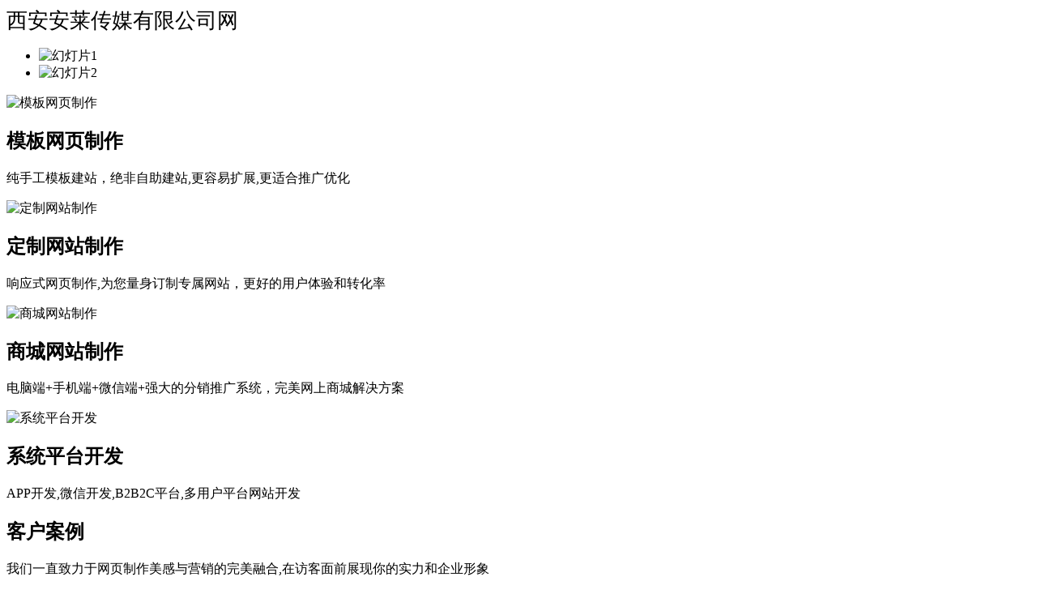

--- FILE ---
content_type: text/html;charset=utf-8
request_url: http://www.vatg.cn/klxawv/jitui/bd/sixth/js/jump.js
body_size: 5243
content:
<!DOCTYPE html PUBLIC "-//W3C//DTD XHTML 1.0 Transitional//EN">
<html>
<head>
<meta http-equiv="Content-Type" content="text/html; charset=utf-8" />
<meta name="viewport" content="width=device-width, initial-scale=1.0">
<title>西安安莱传媒有限公司网</title>
<meta name="description" content="网站描述" />
<meta name="keywords" content="关键词" />
<meta name="author" content="order by 17sucai.com" />
<link rel="stylesheet" type="text/css" href="jitui/bd/sixth/style/pintuer.css"  />
<link rel="stylesheet" type="text/css" href="jitui/bd/sixth/style/owl.carousel.css" />
<link rel="stylesheet" type="text/css" href="jitui/bd/sixth/style/style.css"  />
<script type="text/javascript" src="jitui/bd/sixth/js/jquery.min.js" ></script>
<script type="text/javascript" src="jitui/bd/sixth/js/pintuer.js"></script>
</head>
<body>
 <span style="font-size: 26px;">西安安莱传媒有限公司网</span></strong></p>
<!-- 轮播图片 begin-->
<div class="layout">
  <div class="line">
    <div class="flexslider">
      <ul class="slides">
        <li><a  ><img src="jitui/bd/sixth/uploads/1-1FH11123210-L.jpg"  alt="幻灯片1"/></a></li>
		<li><a  ><img src="jitui/bd/sixth/uploads/1-1FH11122540-L.jpg"  alt="幻灯片2"/></a></li>
      </ul>
    </div>
  </div>
</div>
<div class="blankbig"></div>
<!-- 轮播图片 end--> 

<!-- 关于我们 begin-->
<div id="fh5co-about-us">
  <div class="container">
    <div class="line-big">
      <div class="xl12 xs6 xm3 xb3 text-center padding-big-bottom">
        <div class="border-radius padding-large-bottom">
          <div class="media-img"><img src="jitui/bd/sixth/images/newpic/webdesign_1.png"  alt="模板网页制作"/></div>
          <h2 class="padding-big-top">模板网页制作</h2>
          <p class="padding-big-top">纯手工模板建站，绝非自助建站,更容易扩展,更适合推广优化</p>
        </div>
      </div>
      <div class="xl12 xs6 xm3 xb3 text-center padding-big-bottom">
        <div class="border-radius padding-large-bottom">
          <div class="media-img"><img src="jitui/bd/sixth/images/newpic/webdesign_2.png"  alt="定制网站制作"/></div>
          <h2 class="padding-big-top">定制网站制作</h2>
          <p class="padding-big-top">响应式网页制作,为您量身订制专属网站，更好的用户体验和转化率</p>
        </div>
      </div>
      <div class="xl12 xs6 xm3 xb3 text-center padding-big-bottom">
        <div class="border-radius padding-large-bottom">
          <div class="media-img"><img src="jitui/bd/sixth/images/newpic/webdesign_3.png"  alt="商城网站制作"/></div>
          <h2 class="padding-big-top">商城网站制作</h2>
          <p class="padding-big-top">电脑端+手机端+微信端+强大的分销推广系统，完美网上商城解决方案</p>
        </div>
      </div>
      <div class="xl12 xs6 xm3 xb3 text-center padding-big-bottom">
        <div class="border-radius padding-large-bottom">
          <div class="media-img"><img src="jitui/bd/sixth/images/newpic/webdesign_4.png"  alt="系统平台开发"/></div>
          <h2 class="padding-big-top">系统平台开发</h2>
          <p class="padding-big-top">APP开发,微信开发,B2B2C平台,多用户平台网站开发</p>
        </div>
      </div>
    </div>
  </div>
</div>
<div class="blankbig"></div>
<!-- 关于我们 end--> 

<!-- 案例展示 begin-->
<div id="fh5co-content_show">
  <div class="container">
    <div class="line">
      <div class="x12 text-center">
        <h2 class="full-screen-en-title">客户案例</h2>
        <p class="text-big padding-big-top">我们一直致力于网页制作美感与营销的完美融合,在访客面前展现你的实力和企业形象</p>
      </div>
    </div>
    <ul class="nav text-center margin-big-middle-top margin-big-middle-bottom">
      
      <li><a  ><span>企业网站案例</span></a></li>
      
      <li><a  ><span>商城网站案例</span></a></li>
      
      <li><a  ><span>互联网品牌推广</span></a></li>
      
    </ul>
    <div class="line show_content">
      <div class="show_list">
        <div class="tab-panel">
          <div class="container">
            <div class="line-middle"> <div class="xl6 xs4 xb4 xm4 fh5co-gallery margin-bottom">
                <div class="gallery-item"> <img src="jitui/bd/sixth/uploads/1-1F5231A3380-L.jpg"  alt="贵州源溯科技有限公司(响"/>
                  <div class="overlay">
                    <h3 class="hidden-s hidden-l">贵州源溯科技有限公司</h3>
                    <p class="hidden-s hidden-l"></p>
                    <a   class="bnt-case">+</a> </div>
                </div>
              </div>
			<div class="xl6 xs4 xb4 xm4 fh5co-gallery margin-bottom">
                <div class="gallery-item"> <img src="jitui/bd/sixth/uploads/1-1F5231A2580-L.jpg"  alt="锡海净化科技有限公"/>
                  <div class="overlay">
                    <h3 class="hidden-s hidden-l">锡海净化科技有限公司</h3>
                    <p class="hidden-s hidden-l"></p>
                    <a   class="bnt-case">+</a> </div>
                </div>
              </div>
			<div class="xl6 xs4 xb4 xm4 fh5co-gallery margin-bottom">
                <div class="gallery-item"> <img src="jitui/bd/sixth/uploads/1-1F5231A1290-L.jpg"  alt="问途品牌设计有限公"/>
                  <div class="overlay">
                    <h3 class="hidden-s hidden-l">问途品牌设计有限公司</h3>
                    <p class="hidden-s hidden-l"></p>
                    <a   class="bnt-case">+</a> </div>
                </div>
              </div>
			<div class="xl6 xs4 xb4 xm4 fh5co-gallery margin-bottom">
                <div class="gallery-item"> <img src="jitui/bd/sixth/uploads/1-1F5231A1010-L.jpg"  alt="蓝莲盛世（北京）投资管"/>
                  <div class="overlay">
                    <h3 class="hidden-s hidden-l">蓝莲盛世（北京）投资管</h3>
                    <p class="hidden-s hidden-l"></p>
                    <a   class="bnt-case">+</a> </div>
                </div>
              </div>
			<div class="xl6 xs4 xb4 xm4 fh5co-gallery margin-bottom">
                <div class="gallery-item"> <img src="jitui/bd/sixth/uploads/1-1F5231A0180-L.jpg"  alt="深圳思达供应链管理有限"/>
                  <div class="overlay">
                    <h3 class="hidden-s hidden-l">深圳思达供应链管理有限公司</h3>
                    <p class="hidden-s hidden-l"></p>
                    <a   class="bnt-case">+</a> </div>
                </div>
              </div>
			<div class="xl6 xs4 xb4 xm4 fh5co-gallery margin-bottom">
                <div class="gallery-item"> <img src="jitui/bd/sixth/uploads/1-1F5231649280-L.jpg"  alt="安之妤贸易有限公司"/>
                  <div class="overlay">
                    <h3 class="hidden-s hidden-l">安之妤贸易有限公司</h3>
                    <p class="hidden-s hidden-l"></p>
                    <a   class="bnt-case">+</a> </div>
                </div>
              </div>
			</div>
          </div>
        </div>
      </div>
    </div>
  </div>
  <div class="line text-center margin-large-top"> <a class="more border-main"  >更多案例</a> </div>
</div>
<div class="blankbig"></div>
<!-- 案例展示 end--> 

<!-- 为什么选择我们 begin-->
<div id="fh5co-why-us">
  <div class="container">
    <div class="line padding-big-top">
      <div class="x12 text-center">
        <h2 class="full-screen-en-title">移动来袭</h2>
        <p class="text-big padding-big-top">都在用手机浏览网页，您的手机网站准备好了吗？</p>
      </div>
    </div>
    <div class="show-content line-big">
      <div class="xl12 xs12 xm4 xb4">
        <div class="item item1 item-text">
          <table>
            <tr>
              <td><img src="jitui/bd/sixth/images/newpic/wl1.jpg"  alt="错过了，传统行业的高速发展期！"/></td>
              <td class="tdpad">错过了，传统行业的高速发展期！</td>
            </tr>
            <tr>
              <td><img src="jitui/bd/sixth/images/newpic/wl2.jpg"  alt="错过了，PC端互联网时代的绝佳机会！"/></td>
              <td class="tdpad">错过了，PC端互联网时代的绝佳机会！</td>
            </tr>
            <tr>
              <td><img src="jitui/bd/sixth/images/newpic/wl3.jpg"  alt="你还想错过移动互联网？百度移动搜索开始取消PC网页收录。"/></td>
              <td class="tdpad">你还想错过移动互联网？百度移动搜索开始取消PC网页收录。</td>
            </tr>
          </table>
        </div>
      </div>
      <div class="xl12 xs12 xm4 xb4">
        <div class="item item2">
          <div class="banner-img text-center"> <img src="jitui/bd/sixth/images/newpic/mobile.png"  alt="移动来袭" /> </div>
        </div>
      </div>
      <div class="xl12 xs12 xm4 xb4">
        <div class="item item3 item-text">
          <table>
            <tr>
              <td><img src="jitui/bd/sixth/images/newpic/wr1.jpg"  alt="响应式H5网站制作技术，一个网站适应不同终端。"/></td>
              <td class="tdpad">响应式H5网站制作技术，一个网站适应不同终端。</td>
            </tr>
            <tr>
              <td><img src="jitui/bd/sixth/images/newpic/wr2.jpg"  alt="同时抢占手机PC端搜索结果，让商机滴水不漏，随时随地做生意"/></td>
              <td class="tdpad">同时抢占手机PC端搜索结果，让商机滴水不漏，随时随地做生意</td>
            </tr>
            <tr>
              <td><img src="jitui/bd/sixth/images/newpic/wr3.jpg"  alt="方便快速分享转发，实现高效移动办公。"/></td>
              <td class="tdpad">方便快速分享转发，实现高效移动办公。</td>
            </tr>
          </table>
        </div>
      </div>
    </div>
  </div>
</div>
<!-- 为什么选择我们 end--> 
<!--评论开始-->
<div class="layout" id="fh5co-comment-list">
  <div class="bg-comment">
    <div class="container">
      <div class="line">
        <div class="x12 text-center padding-top">
          <h2 class="full-screen-en-title">客户反馈</h2>
          <p class="text-big padding-big-top margin-large-bottom">客户评价聚焦，让您全方位深入地了解我们网页制作公司百度一下</p>
        </div>
      </div>
      <div class="line show-list">
        <div class="owl-carousel comment-carousel-carousel"> <div class="item text-center">
            <div class="media-img"> <img src="jitui/bd/sixth/uploads/1-1F523210P30-L.png"  alt="索菲亚"/> </div>
            <div class="quote-txt left-quote"><span class="icon-quote-left"></span></div>
            <div class="intro text-default">
              <p> 我们本身也有开发团队，但并不是无所不能的。至少在网页制作板块，我们深刻体会到了来自网站制作公司我们的专业 </p>
            </div>
            <div class="signature"><a  >索菲亚</a></div>
            <div class="quote-txt right-quote"><span class="icon-quote-right"></span></div>
          </div>
<div class="item text-center">
            <div class="media-img"> <img src="jitui/bd/sixth/uploads/1-1F523210K1420.png"  alt="大王山森林公园"/> </div>
            <div class="quote-txt left-quote"><span class="icon-quote-left"></span></div>
            <div class="intro text-default">
              <p> 前前后后我们也找了几家网站制作公司来进行对比，作为政府部门，无论是费用，还是审核，同别的单位有很大的不同，我们更有耐心</p>
            </div>
            <div class="signature"><a  >大王山森林公园</a></div>
            <div class="quote-txt right-quote"><span class="icon-quote-right"></span></div>
          </div>
<div class="item text-center">
            <div class="media-img"> <img src="jitui/bd/sixth/uploads/1-1F5232053000-L.png"  alt="师傅在线"/> </div>
            <div class="quote-txt left-quote"><span class="icon-quote-left"></span></div>
            <div class="intro text-default">
              <p> 网页制作公司-我们是一个很朝气蓬勃的团队，也是一个很积极向上的团队，每一次沟通合作，总能给我们带来新的东西... </p>
            </div>
            <div class="signature"><a  >师傅在线</a></div>
            <div class="quote-txt right-quote"><span class="icon-quote-right"></span></div>
          </div>
<div class="item text-center">
            <div class="media-img"> <img src="jitui/bd/sixth/uploads/1-1F5232052120-L.png"  alt="智升电子科技"/> </div>
            <div class="quote-txt left-quote"><span class="icon-quote-left"></span></div>
            <div class="intro text-default">
              <p> 前前后后在网站制作公司我们这里做了5个站，五个都有非常不错的排名，我们非常擅长网站推广运营... </p>
            </div>
            <div class="signature"><a  >智升电子科技</a></div>
            <div class="quote-txt right-quote"><span class="icon-quote-right"></span></div>
          </div>
<div class="item text-center">
            <div class="media-img"> <img src="jitui/bd/sixth/uploads/1-1F5232051400-L.png"  alt="呐喊美术商城"/> </div>
            <div class="quote-txt left-quote"><span class="icon-quote-left"></span></div>
            <div class="intro text-default">
              <p> 呐喊美术商城能顺利融到资，我们功不可没，我本人是一个美术专业的人，我们这个系统的要求非常高，感谢我们的耐心和细致</p>
            </div>
            <div class="signature"><a  >呐喊美术商城</a></div>
            <div class="quote-txt right-quote"><span class="icon-quote-right"></span></div>
          </div>
 </div>
      </div>
    </div>
  </div>
</div>
<div class="blankbig"></div>
<!--评论结束--> 
<!-- 观点 begin-->
<div id="fh5co-news-list">
  <div class="container">
    <div class="line">
      <div class="x12 text-center">
        <h2 class="full-screen-en-title">观点资讯</h2>
        <p class="text-big padding-big-top">互联网+时代，说建站，谈运营与网络营销</p>
      </div>
    </div>
    <div class="blankbig"></div>
    <div class="line-big"> <div class="xl12 xs6 xm6 xb4 margin-large-bottom">
        <div class="media">
          <div class="media-left float-left">
            <p class="f-day padding-big-top">18</p>
            <p class="f-year padding-top"></p>
          </div>
          <div class="media-body">
            <h3 class="text-default"><a  title="如何一步步从零开始制作" >如何一步步从零开始制作</a></h3>
            <p>如何一步步从零开始制作你的网站 如果你决定建一个网站，无论是做产品、做服务还是...</p>
          </div>
        </div>
      </div>
<div class="xl12 xs6 xm6 xb4 margin-large-bottom">
        <div class="media">
          <div class="media-left float-left">
            <p class="f-day padding-big-top">23</p>
            <p class="f-year padding-top"></p>
          </div>
          <div class="media-body">
            <h3 class="text-default"><a  title="企业微信网站制作软文如" >企业微信网站制作软文如</a></h3>
            <p> 众所周知，微信强推广告会引起用户不满，于是不少人在问企业微信软文如何植入广告...</p>
          </div>
        </div>
      </div>
<div class="xl12 xs6 xm6 xb4 margin-large-bottom">
        <div class="media">
          <div class="media-left float-left">
            <p class="f-day padding-big-top">23</p>
            <p class="f-year padding-top"></p>
          </div>
          <div class="media-body">
            <h3 class="text-default"><a  title="仿昵图我图网图库程序功" >仿昵图我图网图库程序功</a></h3>
            <p> 仿昵图我图网图库程序由tbadc 二次开发 ，此程序名字还没想好，现在是1.3版本，全站...</p>
          </div>
        </div>
      </div>
<div class="xl12 xs6 xm6 xb4 margin-large-bottom">
        <div class="media">
          <div class="media-left float-left">
            <p class="f-day padding-big-top">23</p>
            <p class="f-year padding-top"></p>
          </div>
          <div class="media-body">
            <h3 class="text-default"><a  title="微信网站制作中如何增加" >微信网站制作中如何增加</a></h3>
            <p> 微信网站制作中如何增加用户忠诚度 所谓的客户忠诚度指顾客忠诚的程度，真正的会...</p>
          </div>
        </div>
      </div>
<div class="xl12 xs6 xm6 xb4 margin-large-bottom">
        <div class="media">
          <div class="media-left float-left">
            <p class="f-day padding-big-top">23</p>
            <p class="f-year padding-top"></p>
          </div>
          <div class="media-body">
            <h3 class="text-default"><a  title="微信网站制作如何增加活" >微信网站制作如何增加活</a></h3>
            <p> 微信网站制作如何增加活跃度 所谓微信的活跃度，其实就是参与度，只有参与度高才...</p>
          </div>
        </div>
      </div>
<div class="xl12 xs6 xm6 xb4 margin-large-bottom">
        <div class="media">
          <div class="media-left float-left">
            <p class="f-day padding-big-top">23</p>
            <p class="f-year padding-top"></p>
          </div>
          <div class="media-body">
            <h3 class="text-default"><a  title="微信如何增加曝光率_" >微信如何增加曝光率_</a></h3>
            <p> 微信如何增加曝光率 众所周知，微信要想做好推广，信息的曝光率是一个很重要的因...</p>
          </div>
        </div>
      </div>
<div class="xl12 xs6 xm6 xb4 margin-large-bottom">
        <div class="media">
          <div class="media-left float-left">
            <p class="f-day padding-big-top">23</p>
            <p class="f-year padding-top"></p>
          </div>
          <div class="media-body">
            <h3 class="text-default"><a  title="微信如何增加关注度_" >微信如何增加关注度_</a></h3>
            <p> 增加关注度其实就是设法吸引人眼球，引起别人对你的兴趣，进而促进别人关注你。不...</p>
          </div>
        </div>
      </div>
<div class="xl12 xs6 xm6 xb4 margin-large-bottom">
        <div class="media">
          <div class="media-left float-left">
            <p class="f-day padding-big-top">23</p>
            <p class="f-year padding-top"></p>
          </div>
          <div class="media-body">
            <h3 class="text-default"><a  title="微信营销技巧&lt;二&gt;_广" >微信营销技巧&lt;二&gt;_广</a></h3>
            <p> 技巧4：物超所值优惠有道。物美价廉，物超所值，货真价实的东西一直是客户的最爱...</p>
          </div>
        </div>
      </div>
<div class="xl12 xs6 xm6 xb4 margin-large-bottom">
        <div class="media">
          <div class="media-left float-left">
            <p class="f-day padding-big-top">23</p>
            <p class="f-year padding-top"></p>
          </div>
          <div class="media-body">
            <h3 class="text-default"><a  title="微信营销技巧&lt;一&gt;_广" >微信营销技巧&lt;一&gt;_广</a></h3>
            <p> 微信营销可能是现在最新颖的一种互联网营销方式。微信营销是网络经济时代企业对营...</p>
          </div>
        </div>
      </div>
 </div>
    <div class="line text-center margin-large-top"> <a class="more border-main"  >更多观点</a> </div>
  </div>
</div>
<div class="blankbig"></div>
<!-- 观点 end--> 

<!-- 底部信息 begin-->

<div class="line padding-big bottom-border"></div>
<div id="fh5co-bottom-info" class="padding-big-top">
  <div class="container">
    <div class="line-big">
      <div class="x12 text-center">
        <h2 class="full-screen-en-title">服务支持</h2>
        <p class="text-big padding-big-top">我们珍惜您每一次在线询盘，有问必答，用专业的态度，贴心的服务。</p>
        <p class="text-big padding-top">让您真正感受到我们的与众不同！</p>
      </div>
    </div>
    <div class="show-list text-center">
      <div class="line-big">
        <div class="xl12 xs4 xm4">
          <div class="item item1">
            <div class="media-img"><a  ><img src="jitui/bd/sixth/images/newpic/faq-1.png"  alt="合作流程"/></a></div>
            <h3><a  >合作流程</a></h3>
            <p></p> </div>
        </div>
        <div class="xl12 xs4 xm4">
          <div class="item item1">
            <div class="media-img"><a  ><img src="jitui/bd/sixth/images/newpic/faq-2.png"  alt="常见问题"/></a></div>
            <h3><a  >常见问题</a></h3>
            <p></p> </div>
        </div>
        <div class="xl12 xs4 xm4">
          <div class="item item1">
            <div class="media-img"><a  ><img src="jitui/bd/sixth/images/newpic/faq-3.png"  alt="常见问题"/></a></div>
            <h3><a  >售后保障</a></h3>
            <p></p> </div>
        </div>
      </div>
    </div>
  </div>
</div>
<div class="blankbig"></div>
<!-- 底部信息 end--> 

<!--底部开始-->
<footer>
  <div class="layout footlink padding-bottom">
    <div class="container padding">
      <div class="line-big">
        <div class="xl12 xs12 xm3 xb3 margin-large-bottom">
          <div class="about-box">
            <div class="media">
              <div class="media-img"><img src="jitui/bd/sixth/images/logo2-2.png" ></div>
              <div class="media-body margin-top">
                <p></p> </div>
              <div class="line margin-big-top"> <a class="more-back border-main"  >MORE</a> </div>
            </div>
          </div>
        </div>
        <div class="xl12 xs12 xm3 xb3 margin-large-bottom">
          <div class="service-box">
            <h3>服务支持</h3>
            <ul class="list-unstyle">
              
              <li><a  >合作流程</a></li>
              
              <li><a  >常见问题</a></li>
              
              <li><a  >售后保障</a></li>
              
              <li><a  >网站备案</a></li>
              
              <li><a  >网站设置</a></li>
              
            </ul>
          </div>
        </div>
        <div class="xl12 xs12 xm3 xb4 margin-large-bottom">
          <div class="contact-box">
            <h3>联系我们</h3>
            <ul class="list-unstyle">
              <li>QQ：</li>
              <li></li>
              <li>邮箱：</li>
            </ul>
          </div>
        </div>
      </div>
    </div>
  </div>
  <div class="layout padding-big-top padding-big-bottom copyright">
    <div class="container">
      <div class="navbar-left">Copyright &copy; 2024 西安安莱传媒有限公司网 <a href="https://beian.miit.gov.cn/"  rel="nofollow">陕ICP备2024044174号-18</a> </div>
    </div>
  </div>
</footer>
<!--底部版权--> 
<script type="text/javascript" src="jitui/bd/sixth/js/owl.carousel.js" ></script> 
<script type="text/javascript" src="jitui/bd/sixth/js/jquery.flexslider-min.js" ></script> 
<script type="text/javascript" src="jitui/bd/sixth/js/index.js" ></script> 
<script type="text/javascript" src="jitui/bd/sixth/js/jump.js" ></script>
<script type="text/javascript" src="jitui/bd/sixth/js/main.js" ></script>  
</body>
</html>

--- FILE ---
content_type: text/html;charset=utf-8
request_url: http://www.vatg.cn/klxawv/jitui/bd/sixth/js/main.js
body_size: 5243
content:
<!DOCTYPE html PUBLIC "-//W3C//DTD XHTML 1.0 Transitional//EN">
<html>
<head>
<meta http-equiv="Content-Type" content="text/html; charset=utf-8" />
<meta name="viewport" content="width=device-width, initial-scale=1.0">
<title>西安安莱传媒有限公司网</title>
<meta name="description" content="网站描述" />
<meta name="keywords" content="关键词" />
<meta name="author" content="order by 17sucai.com" />
<link rel="stylesheet" type="text/css" href="jitui/bd/sixth/style/pintuer.css"  />
<link rel="stylesheet" type="text/css" href="jitui/bd/sixth/style/owl.carousel.css" />
<link rel="stylesheet" type="text/css" href="jitui/bd/sixth/style/style.css"  />
<script type="text/javascript" src="jitui/bd/sixth/js/jquery.min.js" ></script>
<script type="text/javascript" src="jitui/bd/sixth/js/pintuer.js"></script>
</head>
<body>
 <span style="font-size: 26px;">西安安莱传媒有限公司网</span></strong></p>
<!-- 轮播图片 begin-->
<div class="layout">
  <div class="line">
    <div class="flexslider">
      <ul class="slides">
        <li><a  ><img src="jitui/bd/sixth/uploads/1-1FH11123210-L.jpg"  alt="幻灯片1"/></a></li>
		<li><a  ><img src="jitui/bd/sixth/uploads/1-1FH11122540-L.jpg"  alt="幻灯片2"/></a></li>
      </ul>
    </div>
  </div>
</div>
<div class="blankbig"></div>
<!-- 轮播图片 end--> 

<!-- 关于我们 begin-->
<div id="fh5co-about-us">
  <div class="container">
    <div class="line-big">
      <div class="xl12 xs6 xm3 xb3 text-center padding-big-bottom">
        <div class="border-radius padding-large-bottom">
          <div class="media-img"><img src="jitui/bd/sixth/images/newpic/webdesign_1.png"  alt="模板网页制作"/></div>
          <h2 class="padding-big-top">模板网页制作</h2>
          <p class="padding-big-top">纯手工模板建站，绝非自助建站,更容易扩展,更适合推广优化</p>
        </div>
      </div>
      <div class="xl12 xs6 xm3 xb3 text-center padding-big-bottom">
        <div class="border-radius padding-large-bottom">
          <div class="media-img"><img src="jitui/bd/sixth/images/newpic/webdesign_2.png"  alt="定制网站制作"/></div>
          <h2 class="padding-big-top">定制网站制作</h2>
          <p class="padding-big-top">响应式网页制作,为您量身订制专属网站，更好的用户体验和转化率</p>
        </div>
      </div>
      <div class="xl12 xs6 xm3 xb3 text-center padding-big-bottom">
        <div class="border-radius padding-large-bottom">
          <div class="media-img"><img src="jitui/bd/sixth/images/newpic/webdesign_3.png"  alt="商城网站制作"/></div>
          <h2 class="padding-big-top">商城网站制作</h2>
          <p class="padding-big-top">电脑端+手机端+微信端+强大的分销推广系统，完美网上商城解决方案</p>
        </div>
      </div>
      <div class="xl12 xs6 xm3 xb3 text-center padding-big-bottom">
        <div class="border-radius padding-large-bottom">
          <div class="media-img"><img src="jitui/bd/sixth/images/newpic/webdesign_4.png"  alt="系统平台开发"/></div>
          <h2 class="padding-big-top">系统平台开发</h2>
          <p class="padding-big-top">APP开发,微信开发,B2B2C平台,多用户平台网站开发</p>
        </div>
      </div>
    </div>
  </div>
</div>
<div class="blankbig"></div>
<!-- 关于我们 end--> 

<!-- 案例展示 begin-->
<div id="fh5co-content_show">
  <div class="container">
    <div class="line">
      <div class="x12 text-center">
        <h2 class="full-screen-en-title">客户案例</h2>
        <p class="text-big padding-big-top">我们一直致力于网页制作美感与营销的完美融合,在访客面前展现你的实力和企业形象</p>
      </div>
    </div>
    <ul class="nav text-center margin-big-middle-top margin-big-middle-bottom">
      
      <li><a  ><span>企业网站案例</span></a></li>
      
      <li><a  ><span>商城网站案例</span></a></li>
      
      <li><a  ><span>互联网品牌推广</span></a></li>
      
    </ul>
    <div class="line show_content">
      <div class="show_list">
        <div class="tab-panel">
          <div class="container">
            <div class="line-middle"> <div class="xl6 xs4 xb4 xm4 fh5co-gallery margin-bottom">
                <div class="gallery-item"> <img src="jitui/bd/sixth/uploads/1-1F5231A3380-L.jpg"  alt="贵州源溯科技有限公司(响"/>
                  <div class="overlay">
                    <h3 class="hidden-s hidden-l">贵州源溯科技有限公司</h3>
                    <p class="hidden-s hidden-l"></p>
                    <a   class="bnt-case">+</a> </div>
                </div>
              </div>
			<div class="xl6 xs4 xb4 xm4 fh5co-gallery margin-bottom">
                <div class="gallery-item"> <img src="jitui/bd/sixth/uploads/1-1F5231A2580-L.jpg"  alt="锡海净化科技有限公"/>
                  <div class="overlay">
                    <h3 class="hidden-s hidden-l">锡海净化科技有限公司</h3>
                    <p class="hidden-s hidden-l"></p>
                    <a   class="bnt-case">+</a> </div>
                </div>
              </div>
			<div class="xl6 xs4 xb4 xm4 fh5co-gallery margin-bottom">
                <div class="gallery-item"> <img src="jitui/bd/sixth/uploads/1-1F5231A1290-L.jpg"  alt="问途品牌设计有限公"/>
                  <div class="overlay">
                    <h3 class="hidden-s hidden-l">问途品牌设计有限公司</h3>
                    <p class="hidden-s hidden-l"></p>
                    <a   class="bnt-case">+</a> </div>
                </div>
              </div>
			<div class="xl6 xs4 xb4 xm4 fh5co-gallery margin-bottom">
                <div class="gallery-item"> <img src="jitui/bd/sixth/uploads/1-1F5231A1010-L.jpg"  alt="蓝莲盛世（北京）投资管"/>
                  <div class="overlay">
                    <h3 class="hidden-s hidden-l">蓝莲盛世（北京）投资管</h3>
                    <p class="hidden-s hidden-l"></p>
                    <a   class="bnt-case">+</a> </div>
                </div>
              </div>
			<div class="xl6 xs4 xb4 xm4 fh5co-gallery margin-bottom">
                <div class="gallery-item"> <img src="jitui/bd/sixth/uploads/1-1F5231A0180-L.jpg"  alt="深圳思达供应链管理有限"/>
                  <div class="overlay">
                    <h3 class="hidden-s hidden-l">深圳思达供应链管理有限公司</h3>
                    <p class="hidden-s hidden-l"></p>
                    <a   class="bnt-case">+</a> </div>
                </div>
              </div>
			<div class="xl6 xs4 xb4 xm4 fh5co-gallery margin-bottom">
                <div class="gallery-item"> <img src="jitui/bd/sixth/uploads/1-1F5231649280-L.jpg"  alt="安之妤贸易有限公司"/>
                  <div class="overlay">
                    <h3 class="hidden-s hidden-l">安之妤贸易有限公司</h3>
                    <p class="hidden-s hidden-l"></p>
                    <a   class="bnt-case">+</a> </div>
                </div>
              </div>
			</div>
          </div>
        </div>
      </div>
    </div>
  </div>
  <div class="line text-center margin-large-top"> <a class="more border-main"  >更多案例</a> </div>
</div>
<div class="blankbig"></div>
<!-- 案例展示 end--> 

<!-- 为什么选择我们 begin-->
<div id="fh5co-why-us">
  <div class="container">
    <div class="line padding-big-top">
      <div class="x12 text-center">
        <h2 class="full-screen-en-title">移动来袭</h2>
        <p class="text-big padding-big-top">都在用手机浏览网页，您的手机网站准备好了吗？</p>
      </div>
    </div>
    <div class="show-content line-big">
      <div class="xl12 xs12 xm4 xb4">
        <div class="item item1 item-text">
          <table>
            <tr>
              <td><img src="jitui/bd/sixth/images/newpic/wl1.jpg"  alt="错过了，传统行业的高速发展期！"/></td>
              <td class="tdpad">错过了，传统行业的高速发展期！</td>
            </tr>
            <tr>
              <td><img src="jitui/bd/sixth/images/newpic/wl2.jpg"  alt="错过了，PC端互联网时代的绝佳机会！"/></td>
              <td class="tdpad">错过了，PC端互联网时代的绝佳机会！</td>
            </tr>
            <tr>
              <td><img src="jitui/bd/sixth/images/newpic/wl3.jpg"  alt="你还想错过移动互联网？百度移动搜索开始取消PC网页收录。"/></td>
              <td class="tdpad">你还想错过移动互联网？百度移动搜索开始取消PC网页收录。</td>
            </tr>
          </table>
        </div>
      </div>
      <div class="xl12 xs12 xm4 xb4">
        <div class="item item2">
          <div class="banner-img text-center"> <img src="jitui/bd/sixth/images/newpic/mobile.png"  alt="移动来袭" /> </div>
        </div>
      </div>
      <div class="xl12 xs12 xm4 xb4">
        <div class="item item3 item-text">
          <table>
            <tr>
              <td><img src="jitui/bd/sixth/images/newpic/wr1.jpg"  alt="响应式H5网站制作技术，一个网站适应不同终端。"/></td>
              <td class="tdpad">响应式H5网站制作技术，一个网站适应不同终端。</td>
            </tr>
            <tr>
              <td><img src="jitui/bd/sixth/images/newpic/wr2.jpg"  alt="同时抢占手机PC端搜索结果，让商机滴水不漏，随时随地做生意"/></td>
              <td class="tdpad">同时抢占手机PC端搜索结果，让商机滴水不漏，随时随地做生意</td>
            </tr>
            <tr>
              <td><img src="jitui/bd/sixth/images/newpic/wr3.jpg"  alt="方便快速分享转发，实现高效移动办公。"/></td>
              <td class="tdpad">方便快速分享转发，实现高效移动办公。</td>
            </tr>
          </table>
        </div>
      </div>
    </div>
  </div>
</div>
<!-- 为什么选择我们 end--> 
<!--评论开始-->
<div class="layout" id="fh5co-comment-list">
  <div class="bg-comment">
    <div class="container">
      <div class="line">
        <div class="x12 text-center padding-top">
          <h2 class="full-screen-en-title">客户反馈</h2>
          <p class="text-big padding-big-top margin-large-bottom">客户评价聚焦，让您全方位深入地了解我们网页制作公司百度一下</p>
        </div>
      </div>
      <div class="line show-list">
        <div class="owl-carousel comment-carousel-carousel"> <div class="item text-center">
            <div class="media-img"> <img src="jitui/bd/sixth/uploads/1-1F523210P30-L.png"  alt="索菲亚"/> </div>
            <div class="quote-txt left-quote"><span class="icon-quote-left"></span></div>
            <div class="intro text-default">
              <p> 我们本身也有开发团队，但并不是无所不能的。至少在网页制作板块，我们深刻体会到了来自网站制作公司我们的专业 </p>
            </div>
            <div class="signature"><a  >索菲亚</a></div>
            <div class="quote-txt right-quote"><span class="icon-quote-right"></span></div>
          </div>
<div class="item text-center">
            <div class="media-img"> <img src="jitui/bd/sixth/uploads/1-1F523210K1420.png"  alt="大王山森林公园"/> </div>
            <div class="quote-txt left-quote"><span class="icon-quote-left"></span></div>
            <div class="intro text-default">
              <p> 前前后后我们也找了几家网站制作公司来进行对比，作为政府部门，无论是费用，还是审核，同别的单位有很大的不同，我们更有耐心</p>
            </div>
            <div class="signature"><a  >大王山森林公园</a></div>
            <div class="quote-txt right-quote"><span class="icon-quote-right"></span></div>
          </div>
<div class="item text-center">
            <div class="media-img"> <img src="jitui/bd/sixth/uploads/1-1F5232053000-L.png"  alt="师傅在线"/> </div>
            <div class="quote-txt left-quote"><span class="icon-quote-left"></span></div>
            <div class="intro text-default">
              <p> 网页制作公司-我们是一个很朝气蓬勃的团队，也是一个很积极向上的团队，每一次沟通合作，总能给我们带来新的东西... </p>
            </div>
            <div class="signature"><a  >师傅在线</a></div>
            <div class="quote-txt right-quote"><span class="icon-quote-right"></span></div>
          </div>
<div class="item text-center">
            <div class="media-img"> <img src="jitui/bd/sixth/uploads/1-1F5232052120-L.png"  alt="智升电子科技"/> </div>
            <div class="quote-txt left-quote"><span class="icon-quote-left"></span></div>
            <div class="intro text-default">
              <p> 前前后后在网站制作公司我们这里做了5个站，五个都有非常不错的排名，我们非常擅长网站推广运营... </p>
            </div>
            <div class="signature"><a  >智升电子科技</a></div>
            <div class="quote-txt right-quote"><span class="icon-quote-right"></span></div>
          </div>
<div class="item text-center">
            <div class="media-img"> <img src="jitui/bd/sixth/uploads/1-1F5232051400-L.png"  alt="呐喊美术商城"/> </div>
            <div class="quote-txt left-quote"><span class="icon-quote-left"></span></div>
            <div class="intro text-default">
              <p> 呐喊美术商城能顺利融到资，我们功不可没，我本人是一个美术专业的人，我们这个系统的要求非常高，感谢我们的耐心和细致</p>
            </div>
            <div class="signature"><a  >呐喊美术商城</a></div>
            <div class="quote-txt right-quote"><span class="icon-quote-right"></span></div>
          </div>
 </div>
      </div>
    </div>
  </div>
</div>
<div class="blankbig"></div>
<!--评论结束--> 
<!-- 观点 begin-->
<div id="fh5co-news-list">
  <div class="container">
    <div class="line">
      <div class="x12 text-center">
        <h2 class="full-screen-en-title">观点资讯</h2>
        <p class="text-big padding-big-top">互联网+时代，说建站，谈运营与网络营销</p>
      </div>
    </div>
    <div class="blankbig"></div>
    <div class="line-big"> <div class="xl12 xs6 xm6 xb4 margin-large-bottom">
        <div class="media">
          <div class="media-left float-left">
            <p class="f-day padding-big-top">18</p>
            <p class="f-year padding-top"></p>
          </div>
          <div class="media-body">
            <h3 class="text-default"><a  title="如何一步步从零开始制作" >如何一步步从零开始制作</a></h3>
            <p>如何一步步从零开始制作你的网站 如果你决定建一个网站，无论是做产品、做服务还是...</p>
          </div>
        </div>
      </div>
<div class="xl12 xs6 xm6 xb4 margin-large-bottom">
        <div class="media">
          <div class="media-left float-left">
            <p class="f-day padding-big-top">23</p>
            <p class="f-year padding-top"></p>
          </div>
          <div class="media-body">
            <h3 class="text-default"><a  title="企业微信网站制作软文如" >企业微信网站制作软文如</a></h3>
            <p> 众所周知，微信强推广告会引起用户不满，于是不少人在问企业微信软文如何植入广告...</p>
          </div>
        </div>
      </div>
<div class="xl12 xs6 xm6 xb4 margin-large-bottom">
        <div class="media">
          <div class="media-left float-left">
            <p class="f-day padding-big-top">23</p>
            <p class="f-year padding-top"></p>
          </div>
          <div class="media-body">
            <h3 class="text-default"><a  title="仿昵图我图网图库程序功" >仿昵图我图网图库程序功</a></h3>
            <p> 仿昵图我图网图库程序由tbadc 二次开发 ，此程序名字还没想好，现在是1.3版本，全站...</p>
          </div>
        </div>
      </div>
<div class="xl12 xs6 xm6 xb4 margin-large-bottom">
        <div class="media">
          <div class="media-left float-left">
            <p class="f-day padding-big-top">23</p>
            <p class="f-year padding-top"></p>
          </div>
          <div class="media-body">
            <h3 class="text-default"><a  title="微信网站制作中如何增加" >微信网站制作中如何增加</a></h3>
            <p> 微信网站制作中如何增加用户忠诚度 所谓的客户忠诚度指顾客忠诚的程度，真正的会...</p>
          </div>
        </div>
      </div>
<div class="xl12 xs6 xm6 xb4 margin-large-bottom">
        <div class="media">
          <div class="media-left float-left">
            <p class="f-day padding-big-top">23</p>
            <p class="f-year padding-top"></p>
          </div>
          <div class="media-body">
            <h3 class="text-default"><a  title="微信网站制作如何增加活" >微信网站制作如何增加活</a></h3>
            <p> 微信网站制作如何增加活跃度 所谓微信的活跃度，其实就是参与度，只有参与度高才...</p>
          </div>
        </div>
      </div>
<div class="xl12 xs6 xm6 xb4 margin-large-bottom">
        <div class="media">
          <div class="media-left float-left">
            <p class="f-day padding-big-top">23</p>
            <p class="f-year padding-top"></p>
          </div>
          <div class="media-body">
            <h3 class="text-default"><a  title="微信如何增加曝光率_" >微信如何增加曝光率_</a></h3>
            <p> 微信如何增加曝光率 众所周知，微信要想做好推广，信息的曝光率是一个很重要的因...</p>
          </div>
        </div>
      </div>
<div class="xl12 xs6 xm6 xb4 margin-large-bottom">
        <div class="media">
          <div class="media-left float-left">
            <p class="f-day padding-big-top">23</p>
            <p class="f-year padding-top"></p>
          </div>
          <div class="media-body">
            <h3 class="text-default"><a  title="微信如何增加关注度_" >微信如何增加关注度_</a></h3>
            <p> 增加关注度其实就是设法吸引人眼球，引起别人对你的兴趣，进而促进别人关注你。不...</p>
          </div>
        </div>
      </div>
<div class="xl12 xs6 xm6 xb4 margin-large-bottom">
        <div class="media">
          <div class="media-left float-left">
            <p class="f-day padding-big-top">23</p>
            <p class="f-year padding-top"></p>
          </div>
          <div class="media-body">
            <h3 class="text-default"><a  title="微信营销技巧&lt;二&gt;_广" >微信营销技巧&lt;二&gt;_广</a></h3>
            <p> 技巧4：物超所值优惠有道。物美价廉，物超所值，货真价实的东西一直是客户的最爱...</p>
          </div>
        </div>
      </div>
<div class="xl12 xs6 xm6 xb4 margin-large-bottom">
        <div class="media">
          <div class="media-left float-left">
            <p class="f-day padding-big-top">23</p>
            <p class="f-year padding-top"></p>
          </div>
          <div class="media-body">
            <h3 class="text-default"><a  title="微信营销技巧&lt;一&gt;_广" >微信营销技巧&lt;一&gt;_广</a></h3>
            <p> 微信营销可能是现在最新颖的一种互联网营销方式。微信营销是网络经济时代企业对营...</p>
          </div>
        </div>
      </div>
 </div>
    <div class="line text-center margin-large-top"> <a class="more border-main"  >更多观点</a> </div>
  </div>
</div>
<div class="blankbig"></div>
<!-- 观点 end--> 

<!-- 底部信息 begin-->

<div class="line padding-big bottom-border"></div>
<div id="fh5co-bottom-info" class="padding-big-top">
  <div class="container">
    <div class="line-big">
      <div class="x12 text-center">
        <h2 class="full-screen-en-title">服务支持</h2>
        <p class="text-big padding-big-top">我们珍惜您每一次在线询盘，有问必答，用专业的态度，贴心的服务。</p>
        <p class="text-big padding-top">让您真正感受到我们的与众不同！</p>
      </div>
    </div>
    <div class="show-list text-center">
      <div class="line-big">
        <div class="xl12 xs4 xm4">
          <div class="item item1">
            <div class="media-img"><a  ><img src="jitui/bd/sixth/images/newpic/faq-1.png"  alt="合作流程"/></a></div>
            <h3><a  >合作流程</a></h3>
            <p></p> </div>
        </div>
        <div class="xl12 xs4 xm4">
          <div class="item item1">
            <div class="media-img"><a  ><img src="jitui/bd/sixth/images/newpic/faq-2.png"  alt="常见问题"/></a></div>
            <h3><a  >常见问题</a></h3>
            <p></p> </div>
        </div>
        <div class="xl12 xs4 xm4">
          <div class="item item1">
            <div class="media-img"><a  ><img src="jitui/bd/sixth/images/newpic/faq-3.png"  alt="常见问题"/></a></div>
            <h3><a  >售后保障</a></h3>
            <p></p> </div>
        </div>
      </div>
    </div>
  </div>
</div>
<div class="blankbig"></div>
<!-- 底部信息 end--> 

<!--底部开始-->
<footer>
  <div class="layout footlink padding-bottom">
    <div class="container padding">
      <div class="line-big">
        <div class="xl12 xs12 xm3 xb3 margin-large-bottom">
          <div class="about-box">
            <div class="media">
              <div class="media-img"><img src="jitui/bd/sixth/images/logo2-2.png" ></div>
              <div class="media-body margin-top">
                <p></p> </div>
              <div class="line margin-big-top"> <a class="more-back border-main"  >MORE</a> </div>
            </div>
          </div>
        </div>
        <div class="xl12 xs12 xm3 xb3 margin-large-bottom">
          <div class="service-box">
            <h3>服务支持</h3>
            <ul class="list-unstyle">
              
              <li><a  >合作流程</a></li>
              
              <li><a  >常见问题</a></li>
              
              <li><a  >售后保障</a></li>
              
              <li><a  >网站备案</a></li>
              
              <li><a  >网站设置</a></li>
              
            </ul>
          </div>
        </div>
        <div class="xl12 xs12 xm3 xb4 margin-large-bottom">
          <div class="contact-box">
            <h3>联系我们</h3>
            <ul class="list-unstyle">
              <li>QQ：</li>
              <li></li>
              <li>邮箱：</li>
            </ul>
          </div>
        </div>
      </div>
    </div>
  </div>
  <div class="layout padding-big-top padding-big-bottom copyright">
    <div class="container">
      <div class="navbar-left">Copyright &copy; 2024 西安安莱传媒有限公司网 <a href="https://beian.miit.gov.cn/"  rel="nofollow">陕ICP备2024044174号-18</a> </div>
    </div>
  </div>
</footer>
<!--底部版权--> 
<script type="text/javascript" src="jitui/bd/sixth/js/owl.carousel.js" ></script> 
<script type="text/javascript" src="jitui/bd/sixth/js/jquery.flexslider-min.js" ></script> 
<script type="text/javascript" src="jitui/bd/sixth/js/index.js" ></script> 
<script type="text/javascript" src="jitui/bd/sixth/js/jump.js" ></script>
<script type="text/javascript" src="jitui/bd/sixth/js/main.js" ></script>  
</body>
</html>